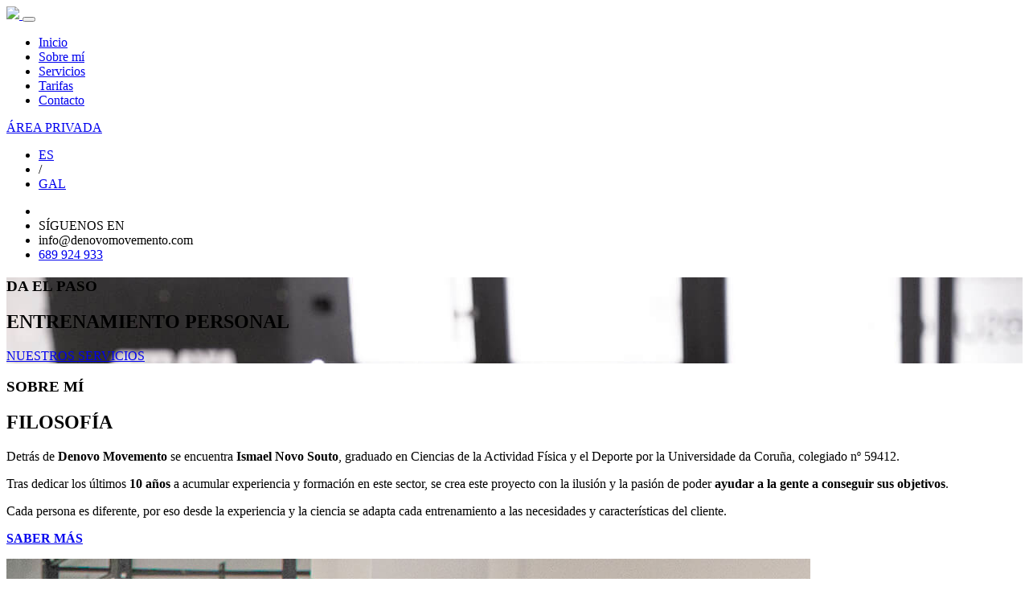

--- FILE ---
content_type: text/html; charset=UTF-8
request_url: https://www.denovomovemento.com/
body_size: 13722
content:
<!DOCTYPE html>
<html lang="es">
<head>
<meta charset="UTF-8">
<meta name="viewport" content="width=device-width, initial-scale=1">
<title>Denovo Movemento - Entrenamiento Personal A Coruña</title>
<link rel="profile" href="http://gmpg.org/xfn/11">
<link rel="pingback" href="https://www.denovomovemento.com/xmlrpc.php">

<!-- Favicons -->
<link rel="shortcut icon" href="https://www.denovomovemento.com/wp-content/themes/denovo/img/favicon.png">
<link rel="apple-touch-icon" href="https://www.denovomovemento.com/wp-content/themes/denovo/img/favicon.png">
<link rel="apple-touch-icon" sizes="72x72" href="https://www.denovomovemento.com/wp-content/themes/denovo/img/favicon.png">
<link rel="apple-touch-icon" sizes="114x114" href="https://www.denovomovemento.com/wp-content/themes/denovo/img/favicon.png">




<meta property="og:title" content="Denovo Movemento %%sep%% Entrenamiento Personal A Coruña"/>
<meta property="og:url" content="https://www.denovomovemento.com/" />
<meta property="og:site_name" content="Denovo Movemento"/>
<meta property="og:description" content="Entrenador personal y grupos reducidos en A Coruña - Galicia. Preparación física deportiva para oposiciones."/>
<meta property="og:image" content="https://www.denovomovemento.com/wp-content/themes/denovo/inc/timthumb.php?src=https://www.denovomovemento.com/wp-content/themes/denovo/img/fb-share.png&w=1200&h=630" />
<meta property="og:image:width" content="1200" /> 
<meta property="og:image:height" content="630" />

<meta name="twitter:card" content="summary_large_image">
<meta name="twitter:site" content="@twitter">
<meta name="twitter:creator" content="@twitter">
<meta name="twitter:title" content="Denovo Movemento %%sep%% Entrenamiento Personal A Coruña">
<meta name="twitter:description" content="Entrenador personal y grupos reducidos en A Coruña - Galicia. Preparación física deportiva para oposiciones.">
<meta name="twitter:image" content="https://www.denovomovemento.com/wp-content/themes/denovo/inc/timthumb.php?src=https://www.denovomovemento.com/wp-content/themes/denovo/img/fb-share.png&w=1200&h=630">

<!-- font-awesome -->
<link href="https://www.denovomovemento.com/wp-content/themes/denovo/css/font-awesome.min.css" rel="stylesheet">
<link href="https://www.denovomovemento.com/wp-content/themes/denovo/css/tabler-icons.min.css?v=1" rel="stylesheet">
<!--[if lt IE 9]>
<script src="https://www.denovomovemento.com/wp-content/themes/denovo/js/html5.js"></script>
<![endif]-->

<script type="text/javascript">
	var URL = 'https://www.denovomovemento.com';
	var TEMPLATE_URL = 'https://www.denovomovemento.com/wp-content/themes/denovo';

	var URL_COOKIES = 'https://www.denovomovemento.com/politica-de-cookies/';
	var COOKIES_LANG = '';
	</script>

<meta name='robots' content='index, follow, max-image-preview:large, max-snippet:-1, max-video-preview:-1' />
<link rel="alternate" hreflang="gl" href="https://www.denovomovemento.com/gl/" />
<link rel="alternate" hreflang="es" href="https://www.denovomovemento.com" />
<link rel="alternate" hreflang="x-default" href="https://www.denovomovemento.com" />

	<!-- This site is optimized with the Yoast SEO plugin v18.8 - https://yoast.com/wordpress/plugins/seo/ -->
	<meta name="description" content="Entrenador personal y grupos reducidos en A Coruña - Galicia. Preparación física deportiva para oposiciones." />
	<link rel="canonical" href="https://www.denovomovemento.com/" />
	<meta property="og:locale" content="es_ES" />
	<meta property="og:type" content="website" />
	<meta property="og:title" content="Denovo Movemento - Entrenamiento Personal A Coruña" />
	<meta property="og:description" content="Entrenador personal y grupos reducidos en A Coruña - Galicia. Preparación física deportiva para oposiciones." />
	<meta property="og:url" content="https://www.denovomovemento.com/" />
	<meta property="og:site_name" content="Denovo Movemento" />
	<meta property="article:modified_time" content="2024-06-13T22:31:55+00:00" />
	<meta property="og:image" content="https://www.denovomovemento.com/wp-content/uploads/2020/09/servicios-entrenador-personal.jpg" />
	<meta name="twitter:card" content="summary_large_image" />
	<meta name="twitter:label1" content="Tiempo de lectura" />
	<meta name="twitter:data1" content="2 minutos" />
	<script type="application/ld+json" class="yoast-schema-graph">{"@context":"https://schema.org","@graph":[{"@type":"WebSite","@id":"https://www.denovomovemento.com/#website","url":"https://www.denovomovemento.com/","name":"Denovo Movemento","description":"","potentialAction":[{"@type":"SearchAction","target":{"@type":"EntryPoint","urlTemplate":"https://www.denovomovemento.com/?s={search_term_string}"},"query-input":"required name=search_term_string"}],"inLanguage":"es"},{"@type":"ImageObject","inLanguage":"es","@id":"https://www.denovomovemento.com/#primaryimage","url":"https://www.denovomovemento.com/wp-content/uploads/2020/09/servicios-entrenador-personal.jpg","contentUrl":"https://www.denovomovemento.com/wp-content/uploads/2020/09/servicios-entrenador-personal.jpg","width":1000,"height":1200},{"@type":"WebPage","@id":"https://www.denovomovemento.com/#webpage","url":"https://www.denovomovemento.com/","name":"Denovo Movemento - Entrenamiento Personal A Coruña","isPartOf":{"@id":"https://www.denovomovemento.com/#website"},"primaryImageOfPage":{"@id":"https://www.denovomovemento.com/#primaryimage"},"datePublished":"2020-08-26T06:45:29+00:00","dateModified":"2024-06-13T22:31:55+00:00","description":"Entrenador personal y grupos reducidos en A Coruña - Galicia. Preparación física deportiva para oposiciones.","breadcrumb":{"@id":"https://www.denovomovemento.com/#breadcrumb"},"inLanguage":"es","potentialAction":[{"@type":"ReadAction","target":["https://www.denovomovemento.com/"]}]},{"@type":"BreadcrumbList","@id":"https://www.denovomovemento.com/#breadcrumb","itemListElement":[{"@type":"ListItem","position":1,"name":"Inicio"}]}]}</script>
	<!-- / Yoast SEO plugin. -->


<link rel='dns-prefetch' href='//www.denovomovemento.com' />
<link rel='dns-prefetch' href='//s.w.org' />
<script type="text/javascript">
window._wpemojiSettings = {"baseUrl":"https:\/\/s.w.org\/images\/core\/emoji\/13.1.0\/72x72\/","ext":".png","svgUrl":"https:\/\/s.w.org\/images\/core\/emoji\/13.1.0\/svg\/","svgExt":".svg","source":{"concatemoji":"https:\/\/www.denovomovemento.com\/wp-includes\/js\/wp-emoji-release.min.js?ver=5.9.12"}};
/*! This file is auto-generated */
!function(e,a,t){var n,r,o,i=a.createElement("canvas"),p=i.getContext&&i.getContext("2d");function s(e,t){var a=String.fromCharCode;p.clearRect(0,0,i.width,i.height),p.fillText(a.apply(this,e),0,0);e=i.toDataURL();return p.clearRect(0,0,i.width,i.height),p.fillText(a.apply(this,t),0,0),e===i.toDataURL()}function c(e){var t=a.createElement("script");t.src=e,t.defer=t.type="text/javascript",a.getElementsByTagName("head")[0].appendChild(t)}for(o=Array("flag","emoji"),t.supports={everything:!0,everythingExceptFlag:!0},r=0;r<o.length;r++)t.supports[o[r]]=function(e){if(!p||!p.fillText)return!1;switch(p.textBaseline="top",p.font="600 32px Arial",e){case"flag":return s([127987,65039,8205,9895,65039],[127987,65039,8203,9895,65039])?!1:!s([55356,56826,55356,56819],[55356,56826,8203,55356,56819])&&!s([55356,57332,56128,56423,56128,56418,56128,56421,56128,56430,56128,56423,56128,56447],[55356,57332,8203,56128,56423,8203,56128,56418,8203,56128,56421,8203,56128,56430,8203,56128,56423,8203,56128,56447]);case"emoji":return!s([10084,65039,8205,55357,56613],[10084,65039,8203,55357,56613])}return!1}(o[r]),t.supports.everything=t.supports.everything&&t.supports[o[r]],"flag"!==o[r]&&(t.supports.everythingExceptFlag=t.supports.everythingExceptFlag&&t.supports[o[r]]);t.supports.everythingExceptFlag=t.supports.everythingExceptFlag&&!t.supports.flag,t.DOMReady=!1,t.readyCallback=function(){t.DOMReady=!0},t.supports.everything||(n=function(){t.readyCallback()},a.addEventListener?(a.addEventListener("DOMContentLoaded",n,!1),e.addEventListener("load",n,!1)):(e.attachEvent("onload",n),a.attachEvent("onreadystatechange",function(){"complete"===a.readyState&&t.readyCallback()})),(n=t.source||{}).concatemoji?c(n.concatemoji):n.wpemoji&&n.twemoji&&(c(n.twemoji),c(n.wpemoji)))}(window,document,window._wpemojiSettings);
</script>
<style type="text/css">
img.wp-smiley,
img.emoji {
	display: inline !important;
	border: none !important;
	box-shadow: none !important;
	height: 1em !important;
	width: 1em !important;
	margin: 0 0.07em !important;
	vertical-align: -0.1em !important;
	background: none !important;
	padding: 0 !important;
}
</style>
	<link rel='stylesheet' id='vc_owlcarousel_css-css'  href='https://www.denovomovemento.com/wp-content/themes/denovo/inc/vc-owl-carousel/assets/css/owl.carousel.css?ver=5.9.12' type='text/css' media='all' />
<link rel='stylesheet' id='vc_owlcarousel_theme_css-css'  href='https://www.denovomovemento.com/wp-content/themes/denovo/inc/vc-owl-carousel/assets/css/owl.theme.css?ver=5.9.12' type='text/css' media='all' />
<link rel='stylesheet' id='wp-block-library-css'  href='https://www.denovomovemento.com/wp-includes/css/dist/block-library/style.min.css?ver=5.9.12' type='text/css' media='all' />
<style id='global-styles-inline-css' type='text/css'>
body{--wp--preset--color--black: #000000;--wp--preset--color--cyan-bluish-gray: #abb8c3;--wp--preset--color--white: #ffffff;--wp--preset--color--pale-pink: #f78da7;--wp--preset--color--vivid-red: #cf2e2e;--wp--preset--color--luminous-vivid-orange: #ff6900;--wp--preset--color--luminous-vivid-amber: #fcb900;--wp--preset--color--light-green-cyan: #7bdcb5;--wp--preset--color--vivid-green-cyan: #00d084;--wp--preset--color--pale-cyan-blue: #8ed1fc;--wp--preset--color--vivid-cyan-blue: #0693e3;--wp--preset--color--vivid-purple: #9b51e0;--wp--preset--gradient--vivid-cyan-blue-to-vivid-purple: linear-gradient(135deg,rgba(6,147,227,1) 0%,rgb(155,81,224) 100%);--wp--preset--gradient--light-green-cyan-to-vivid-green-cyan: linear-gradient(135deg,rgb(122,220,180) 0%,rgb(0,208,130) 100%);--wp--preset--gradient--luminous-vivid-amber-to-luminous-vivid-orange: linear-gradient(135deg,rgba(252,185,0,1) 0%,rgba(255,105,0,1) 100%);--wp--preset--gradient--luminous-vivid-orange-to-vivid-red: linear-gradient(135deg,rgba(255,105,0,1) 0%,rgb(207,46,46) 100%);--wp--preset--gradient--very-light-gray-to-cyan-bluish-gray: linear-gradient(135deg,rgb(238,238,238) 0%,rgb(169,184,195) 100%);--wp--preset--gradient--cool-to-warm-spectrum: linear-gradient(135deg,rgb(74,234,220) 0%,rgb(151,120,209) 20%,rgb(207,42,186) 40%,rgb(238,44,130) 60%,rgb(251,105,98) 80%,rgb(254,248,76) 100%);--wp--preset--gradient--blush-light-purple: linear-gradient(135deg,rgb(255,206,236) 0%,rgb(152,150,240) 100%);--wp--preset--gradient--blush-bordeaux: linear-gradient(135deg,rgb(254,205,165) 0%,rgb(254,45,45) 50%,rgb(107,0,62) 100%);--wp--preset--gradient--luminous-dusk: linear-gradient(135deg,rgb(255,203,112) 0%,rgb(199,81,192) 50%,rgb(65,88,208) 100%);--wp--preset--gradient--pale-ocean: linear-gradient(135deg,rgb(255,245,203) 0%,rgb(182,227,212) 50%,rgb(51,167,181) 100%);--wp--preset--gradient--electric-grass: linear-gradient(135deg,rgb(202,248,128) 0%,rgb(113,206,126) 100%);--wp--preset--gradient--midnight: linear-gradient(135deg,rgb(2,3,129) 0%,rgb(40,116,252) 100%);--wp--preset--duotone--dark-grayscale: url('#wp-duotone-dark-grayscale');--wp--preset--duotone--grayscale: url('#wp-duotone-grayscale');--wp--preset--duotone--purple-yellow: url('#wp-duotone-purple-yellow');--wp--preset--duotone--blue-red: url('#wp-duotone-blue-red');--wp--preset--duotone--midnight: url('#wp-duotone-midnight');--wp--preset--duotone--magenta-yellow: url('#wp-duotone-magenta-yellow');--wp--preset--duotone--purple-green: url('#wp-duotone-purple-green');--wp--preset--duotone--blue-orange: url('#wp-duotone-blue-orange');--wp--preset--font-size--small: 13px;--wp--preset--font-size--medium: 20px;--wp--preset--font-size--large: 36px;--wp--preset--font-size--x-large: 42px;}.has-black-color{color: var(--wp--preset--color--black) !important;}.has-cyan-bluish-gray-color{color: var(--wp--preset--color--cyan-bluish-gray) !important;}.has-white-color{color: var(--wp--preset--color--white) !important;}.has-pale-pink-color{color: var(--wp--preset--color--pale-pink) !important;}.has-vivid-red-color{color: var(--wp--preset--color--vivid-red) !important;}.has-luminous-vivid-orange-color{color: var(--wp--preset--color--luminous-vivid-orange) !important;}.has-luminous-vivid-amber-color{color: var(--wp--preset--color--luminous-vivid-amber) !important;}.has-light-green-cyan-color{color: var(--wp--preset--color--light-green-cyan) !important;}.has-vivid-green-cyan-color{color: var(--wp--preset--color--vivid-green-cyan) !important;}.has-pale-cyan-blue-color{color: var(--wp--preset--color--pale-cyan-blue) !important;}.has-vivid-cyan-blue-color{color: var(--wp--preset--color--vivid-cyan-blue) !important;}.has-vivid-purple-color{color: var(--wp--preset--color--vivid-purple) !important;}.has-black-background-color{background-color: var(--wp--preset--color--black) !important;}.has-cyan-bluish-gray-background-color{background-color: var(--wp--preset--color--cyan-bluish-gray) !important;}.has-white-background-color{background-color: var(--wp--preset--color--white) !important;}.has-pale-pink-background-color{background-color: var(--wp--preset--color--pale-pink) !important;}.has-vivid-red-background-color{background-color: var(--wp--preset--color--vivid-red) !important;}.has-luminous-vivid-orange-background-color{background-color: var(--wp--preset--color--luminous-vivid-orange) !important;}.has-luminous-vivid-amber-background-color{background-color: var(--wp--preset--color--luminous-vivid-amber) !important;}.has-light-green-cyan-background-color{background-color: var(--wp--preset--color--light-green-cyan) !important;}.has-vivid-green-cyan-background-color{background-color: var(--wp--preset--color--vivid-green-cyan) !important;}.has-pale-cyan-blue-background-color{background-color: var(--wp--preset--color--pale-cyan-blue) !important;}.has-vivid-cyan-blue-background-color{background-color: var(--wp--preset--color--vivid-cyan-blue) !important;}.has-vivid-purple-background-color{background-color: var(--wp--preset--color--vivid-purple) !important;}.has-black-border-color{border-color: var(--wp--preset--color--black) !important;}.has-cyan-bluish-gray-border-color{border-color: var(--wp--preset--color--cyan-bluish-gray) !important;}.has-white-border-color{border-color: var(--wp--preset--color--white) !important;}.has-pale-pink-border-color{border-color: var(--wp--preset--color--pale-pink) !important;}.has-vivid-red-border-color{border-color: var(--wp--preset--color--vivid-red) !important;}.has-luminous-vivid-orange-border-color{border-color: var(--wp--preset--color--luminous-vivid-orange) !important;}.has-luminous-vivid-amber-border-color{border-color: var(--wp--preset--color--luminous-vivid-amber) !important;}.has-light-green-cyan-border-color{border-color: var(--wp--preset--color--light-green-cyan) !important;}.has-vivid-green-cyan-border-color{border-color: var(--wp--preset--color--vivid-green-cyan) !important;}.has-pale-cyan-blue-border-color{border-color: var(--wp--preset--color--pale-cyan-blue) !important;}.has-vivid-cyan-blue-border-color{border-color: var(--wp--preset--color--vivid-cyan-blue) !important;}.has-vivid-purple-border-color{border-color: var(--wp--preset--color--vivid-purple) !important;}.has-vivid-cyan-blue-to-vivid-purple-gradient-background{background: var(--wp--preset--gradient--vivid-cyan-blue-to-vivid-purple) !important;}.has-light-green-cyan-to-vivid-green-cyan-gradient-background{background: var(--wp--preset--gradient--light-green-cyan-to-vivid-green-cyan) !important;}.has-luminous-vivid-amber-to-luminous-vivid-orange-gradient-background{background: var(--wp--preset--gradient--luminous-vivid-amber-to-luminous-vivid-orange) !important;}.has-luminous-vivid-orange-to-vivid-red-gradient-background{background: var(--wp--preset--gradient--luminous-vivid-orange-to-vivid-red) !important;}.has-very-light-gray-to-cyan-bluish-gray-gradient-background{background: var(--wp--preset--gradient--very-light-gray-to-cyan-bluish-gray) !important;}.has-cool-to-warm-spectrum-gradient-background{background: var(--wp--preset--gradient--cool-to-warm-spectrum) !important;}.has-blush-light-purple-gradient-background{background: var(--wp--preset--gradient--blush-light-purple) !important;}.has-blush-bordeaux-gradient-background{background: var(--wp--preset--gradient--blush-bordeaux) !important;}.has-luminous-dusk-gradient-background{background: var(--wp--preset--gradient--luminous-dusk) !important;}.has-pale-ocean-gradient-background{background: var(--wp--preset--gradient--pale-ocean) !important;}.has-electric-grass-gradient-background{background: var(--wp--preset--gradient--electric-grass) !important;}.has-midnight-gradient-background{background: var(--wp--preset--gradient--midnight) !important;}.has-small-font-size{font-size: var(--wp--preset--font-size--small) !important;}.has-medium-font-size{font-size: var(--wp--preset--font-size--medium) !important;}.has-large-font-size{font-size: var(--wp--preset--font-size--large) !important;}.has-x-large-font-size{font-size: var(--wp--preset--font-size--x-large) !important;}
</style>
<link rel='stylesheet' id='contact-form-7-css'  href='https://www.denovomovemento.com/wp-content/plugins/contact-form-7/includes/css/styles.css?ver=5.5.6' type='text/css' media='all' />
<link rel='stylesheet' id='denovo-style-css'  href='https://www.denovomovemento.com/wp-content/themes/denovo/style.css?ver=5.9.12' type='text/css' media='all' />
<link rel='stylesheet' id='dcs-cookies-style-css'  href='https://www.denovomovemento.com/wp-content/themes/denovo/js/dcs-cookies/dcs-cookies.css?ver=5.9.12' type='text/css' media='all' />
<link rel='stylesheet' id='placeholder-style-css'  href='https://www.denovomovemento.com/wp-content/themes/denovo/js/placeholder/placeholder.css?ver=5.9.12' type='text/css' media='all' />
<link rel='stylesheet' id='animsition-style-css'  href='https://www.denovomovemento.com/wp-content/themes/denovo/js/animsition/animsition.css?ver=5.9.12' type='text/css' media='all' />
<link rel='stylesheet' id='magnific-style-css'  href='https://www.denovomovemento.com/wp-content/themes/denovo/js/magnific/magnific-popup.css?ver=5.9.12' type='text/css' media='all' />
<link rel='stylesheet' id='swiper-style-css'  href='https://www.denovomovemento.com/wp-content/themes/denovo/js/swiper/swiper-bundle.min.css?ver=5.9.12' type='text/css' media='all' />
<link rel='stylesheet' id='select2-style-css'  href='https://www.denovomovemento.com/wp-content/themes/denovo/js/select2/select2.min.css?ver=5.9.12' type='text/css' media='all' />
<link rel='stylesheet' id='aos-style-css'  href='https://www.denovomovemento.com/wp-content/themes/denovo/js/aos/aos.css?ver=5.9.12' type='text/css' media='all' />
<link rel='stylesheet' id='croppie-style-css'  href='https://www.denovomovemento.com/wp-content/themes/denovo/js/fileupload/js/croppie/croppie.css?ver=5.9.12' type='text/css' media='all' />
<link rel='stylesheet' id='fileupload_css-css'  href='https://www.denovomovemento.com/wp-content/themes/denovo/js/fileupload/css/jquery.fileupload.css?ver=1605385229' type='text/css' media='all' />
<link rel='stylesheet' id='bootstrap-style-css'  href='https://www.denovomovemento.com/wp-content/themes/denovo/css/bootstrap.min.css?ver=5.9.12' type='text/css' media='all' />
<link rel='stylesheet' id='hamburguers-style-css'  href='https://www.denovomovemento.com/wp-content/themes/denovo/css/hamburgers.min.css?ver=5.9.12' type='text/css' media='all' />
<link rel='stylesheet' id='custom-style-css'  href='https://www.denovomovemento.com/wp-content/themes/denovo/css/custom.css?ver=1678145836' type='text/css' media='all' />
<link rel='stylesheet' id='mab-minimize-admin-bar-css-css'  href='https://www.denovomovemento.com/wp-content/themes/denovo/inc/minimize-admin-bar/css/style.css?ver=5.9.12' type='text/css' media='all' />
<link rel='stylesheet' id='js_composer_front-css'  href='https://www.denovomovemento.com/wp-content/plugins/js_composer/assets/css/js_composer.min.css?ver=6.3.0' type='text/css' media='all' />
<script type='text/javascript' src='https://www.denovomovemento.com/wp-includes/js/jquery/jquery.min.js?ver=3.6.0' id='jquery-core-js'></script>
<script type='text/javascript' src='https://www.denovomovemento.com/wp-includes/js/jquery/jquery-migrate.min.js?ver=3.3.2' id='jquery-migrate-js'></script>
<script type='text/javascript' id='wpml-cookie-js-extra'>
/* <![CDATA[ */
var wpml_cookies = {"wp-wpml_current_language":{"value":"es","expires":1,"path":"\/"}};
var wpml_cookies = {"wp-wpml_current_language":{"value":"es","expires":1,"path":"\/"}};
/* ]]> */
</script>
<script type='text/javascript' src='https://www.denovomovemento.com/wp-content/plugins/sitepress-multilingual-cms/res/js/cookies/language-cookie.js?ver=4.5.6' id='wpml-cookie-js'></script>
<script type='text/javascript' src='https://www.denovomovemento.com/wp-content/themes/denovo/js/jquery.easing.min.js?ver=5.9.12' id='jquery-easing-js'></script>
<script type='text/javascript' src='https://www.denovomovemento.com/wp-content/themes/denovo/js/popper.min.js?ver=5.9.12' id='popper-js'></script>
<script type='text/javascript' src='https://www.denovomovemento.com/wp-content/themes/denovo/js/bootstrap.min.js?ver=5.9.12' id='bootstrap-js'></script>
<script type='text/javascript' src='https://www.denovomovemento.com/wp-content/themes/denovo/js/bootstrap-hover-dropdown.min.js?ver=5.9.12' id='bootstrap-hover-dropdown-js'></script>
<script type='text/javascript' src='https://www.denovomovemento.com/wp-content/themes/denovo/js/bowser.min.js?ver=5.9.12' id='bowser-js'></script>
<script type='text/javascript' src='https://www.denovomovemento.com/wp-content/themes/denovo/js/device.min.js?ver=5.9.12' id='device-js'></script>
<script type='text/javascript' src='https://www.denovomovemento.com/wp-content/themes/denovo/js/scrolltopcontrol.js?ver=5.9.12' id='scrolltop-js-js'></script>
<script type='text/javascript' src='https://www.denovomovemento.com/wp-content/themes/denovo/js/bootbox.min.js?ver=5.9.12' id='bootbox-js-js'></script>
<script type='text/javascript' src='https://www.denovomovemento.com/wp-content/themes/denovo/js/typewriter.js?ver=5.9.12' id='typewriter-js-js'></script>
<script type='text/javascript' src='https://www.denovomovemento.com/wp-content/themes/denovo/js/jquery.inputmask.js?ver=5.9.12' id='inputmask-js-js'></script>
<script type='text/javascript' src='https://www.denovomovemento.com/wp-content/themes/denovo/js/dcs-cookies/dcs-cookies.js?v=1&#038;ver=5.9.12' id='dcs-cookies-js-js'></script>
<script type='text/javascript' src='https://www.denovomovemento.com/wp-content/themes/denovo/js/spin/spin.min.js?ver=5.9.12' id='spin-js'></script>
<script type='text/javascript' src='https://www.denovomovemento.com/wp-content/themes/denovo/js/spin/jquery.spin.js?ver=5.9.12' id='jquery-spin-js'></script>
<script type='text/javascript' src='https://www.denovomovemento.com/wp-content/themes/denovo/js/placeholder/jquery.placeholder.js?ver=5.9.12' id='placholder-js-js'></script>
<script type='text/javascript' src='https://www.denovomovemento.com/wp-content/themes/denovo/js/animsition/animsition.js?ver=5.9.12' id='animsition-js-js'></script>
<script type='text/javascript' src='https://www.denovomovemento.com/wp-content/themes/denovo/js/magnific/jquery.magnific-popup.min.js?ver=5.9.12' id='magnific-js-js'></script>
<script type='text/javascript' src='https://www.denovomovemento.com/wp-content/themes/denovo/js/swiper/swiper-bundle.min.js?ver=5.9.12' id='swiper-js-js'></script>
<script type='text/javascript' src='https://www.denovomovemento.com/wp-content/themes/denovo/js/select2/select2.min.js?ver=5.9.12' id='select2-js-js'></script>
<script type='text/javascript' src='https://www.denovomovemento.com/wp-content/themes/denovo/js/aos/aos.js?ver=5.9.12' id='aos-js-js'></script>
<script type='text/javascript' src='https://www.denovomovemento.com/wp-content/themes/denovo/js/fileupload/js/croppie/croppie.min.js?ver=5.9.12' id='croppie-js-js'></script>
<script type='text/javascript' src='https://www.denovomovemento.com/wp-content/themes/denovo/js/fileupload/js/jquery.ui.widget.js?ver=5.9.12' id='fu_widget-js'></script>
<script type='text/javascript' src='https://www.denovomovemento.com/wp-content/themes/denovo/js/fileupload/js/jquery.iframe-transport.js?ver=5.9.12' id='fu_transport-js'></script>
<script type='text/javascript' src='https://www.denovomovemento.com/wp-content/themes/denovo/js/fileupload/js/jquery.postmessage-transport.js?ver=5.9.12' id='fu_postmessage-js'></script>
<script type='text/javascript' src='https://www.denovomovemento.com/wp-content/themes/denovo/js/fileupload/js/jquery.xdr-transport.js?ver=5.9.12' id='fu_xdr-js'></script>
<script type='text/javascript' src='https://www.denovomovemento.com/wp-content/themes/denovo/js/fileupload/js/jquery.fileupload.js?ver=5.9.12' id='fu_fileupload-js'></script>
<link rel="https://api.w.org/" href="https://www.denovomovemento.com/wp-json/" /><link rel="alternate" type="application/json" href="https://www.denovomovemento.com/wp-json/wp/v2/pages/8" /><link rel="alternate" type="application/json+oembed" href="https://www.denovomovemento.com/wp-json/oembed/1.0/embed?url=https%3A%2F%2Fwww.denovomovemento.com%2F" />
<link rel="alternate" type="text/xml+oembed" href="https://www.denovomovemento.com/wp-json/oembed/1.0/embed?url=https%3A%2F%2Fwww.denovomovemento.com%2F&#038;format=xml" />
<meta name="generator" content="WPML ver:4.5.6 stt:63,2;" />
<meta name="generator" content="Powered by WPBakery Page Builder - drag and drop page builder for WordPress."/>
<style type="text/css" data-type="vc_shortcodes-custom-css">.vc_custom_1601810580799{background-image: url(https://www.denovomovemento.com/wp-content/uploads/2020/09/logra-tus-objetivos.jpg?id=134) !important;}</style><noscript><style> .wpb_animate_when_almost_visible { opacity: 1; }</style></noscript>
<!--[if lte IE 8]>
<link href="https://www.denovomovemento.com/wp-content/themes/denovo/css/ie8.css" rel="stylesheet">
<![endif]-->

<script type="text/javascript" src="https://www.denovomovemento.com/wp-content/themes/denovo/js/respond.js"></script>

</head>

<body class="home page-template-default page page-id-8 wpb-js-composer js-comp-ver-6.3.0 vc_responsive">


	<header id="masthead" class="site-header" role="banner">

		<nav class="navbar navbar-expand-lg navbar-dark">
			<div class="container-fluid">
				<a class="navbar-brand" href="https://www.denovomovemento.com">
					<img class="img-fluid" src="https://www.denovomovemento.com/wp-content/themes/denovo/img/logo.png">				
				</a>

				<button class="navbar-toggler hamburger hamburger--spin" type="button" data-toggle="collapse" data-target="#main-navbar" aria-controls="main-navbar" aria-expanded="false">
				  <span class="hamburger-box">
				    <span class="hamburger-inner"></span>
				  </span>
				</button>

				<div class="collapse navbar-collapse" id="main-navbar">
					<ul id="menu-menu-principal-es" class="nav navbar-nav"><li id="menu-item-20" class="menu-item menu-item-type-custom menu-item-object-custom current-menu-item current_page_item menu-item-home menu-item-20 active"><a href="https://www.denovomovemento.com/">Inicio</a></li>
<li id="menu-item-25" class="menu-item menu-item-type-post_type menu-item-object-page menu-item-25"><a href="https://www.denovomovemento.com/sobre-mi/">Sobre mí</a></li>
<li id="menu-item-24" class="menu-item menu-item-type-post_type menu-item-object-page menu-item-24"><a href="https://www.denovomovemento.com/servicios/">Servicios</a></li>
<li id="menu-item-26" class="menu-item menu-item-type-post_type menu-item-object-page menu-item-26"><a href="https://www.denovomovemento.com/tarifas/">Tarifas</a></li>
<li id="menu-item-22" class="menu-item menu-item-type-post_type menu-item-object-page menu-item-22"><a href="https://www.denovomovemento.com/contacto/">Contacto</a></li>
</ul>
					<div class="menu-area-privada">
						<a href="https://www.denovomovemento.com/area-privada/"><i class="ti ti-user"></i> ÁREA PRIVADA</a>

						<ul class="idioma">
														<li><a href="https://www.denovomovemento.com" class="active">ES</a></li>
							<li>/</li>
							<li><a href="https://www.denovomovemento.com/gl/" >GAL</a></li>
						</ul><!-- .idioma -->
					</div><!-- .menu-area-privada -->
				</div>
			</div><!-- .container -->
		</nav>



	</header><!-- #masthead -->

	
	<div class="side-header ">
		<ul>
			<li class="side-header-line"></li>
			<li>SÍGUENOS EN <a href="https://www.instagram.com/denovomovemento/" target="_blank"><i class="fab fa-instagram"></i></a>  <a href="https://www.youtube.com/channel/UCGkSkHI0B59Yjv9TR2pLy3A" target="_blank"><i class="fab fa-youtube"></i></a></li>
						<li>info@denovomovemento.com</li>
			<li><a href="tel:689924933">689 924 933</a></li>
					</ul>
	</div><!-- .side-header -->


	
	
		<div id="mainCarousel" class="carousel slide full-carousel " data-ride="carousel">
		
		<div class="carousel-inner">
						<div class="carousel-item active" style="background-image: url(https://www.denovomovemento.com/wp-content/uploads/2020/09/entrenamiento-personal-a-coruna.jpg);">
				<div class="overlay"></div>
				<div class="carousel-caption">
					<div class="full-table">
						<div class="full-table-cell">
							<h3 data-aos="fade-up" data-aos-delay="0">DA EL PASO</h3>
<h2 id="typewriter-servicios" data-aos="fade-up" data-aos-delay="500">ENTRENAMIENTO PERSONAL</h2>
<p><a class="btn btn-primary" href="https://www.denovomovemento.com/servicios/" data-aos="fade-up" data-aos-delay="1000">NUESTROS SERVICIOS</a><br />
    <script>
      jQuery(function($){
        var app = document.getElementById('typewriter-servicios');

        var typewriter = new Typewriter(app, {
            loop: true
        });

                typewriter.typeString('Entrenamiento Personal')
            .pauseFor(2000)
            .deleteAll()
            .typeString('Readaptación de Lesiones')
            .pauseFor(2000)
            .deleteAll()
            .typeString('Preparación Física Deportiva')
            .pauseFor(2000)
            .deleteAll()
            .typeString('Grupos Reducidos')
            .pauseFor(2000)
            .deleteChars(9)
            .typeString('de Preparación de Oposiciones')
            .pauseFor(2000)
            .deleteChars(26)
            .typeString('Running')
            .pauseFor(2000)
            .deleteAll()
            .start();
              });
    </script>
</p>
						</div><!-- .full-table-cell -->
					</div><!-- .full-table -->
				</div>
			</div>
					</div>

		
		
		<div class="custom-icon-scroll"></div>

			</div>
	
	
<article id="post-8" class="post-8 page type-page status-publish hentry">
	<div class="page-content">
		<section class="vc_section"><div class="vc_row wpb_row vc_row-fluid"><div class="container"><div class="vc_row wpb_row vc_inner vc_row-fluid"><div class="wpb_column vc_column_container vc_col-sm-4"><div class="vc_column-inner"><div class="wpb_wrapper">
	<div class="wpb_text_column wpb_content_element " >
		<div class="wpb_wrapper">
			    <div class="section-title " data-aos="fade-up">
            <h3>SOBRE MÍ</h3>
            <h2>FILOSOFÍA</h2>
          </div>


		</div>
	</div>
</div></div></div><div class="p-15 wpb_column vc_column_container vc_col-sm-4"><div class="vc_column-inner"><div class="wpb_wrapper">
	<div class="wpb_text_column wpb_content_element " >
		<div class="wpb_wrapper">
			<p>Detrás de <strong>Denovo Movemento</strong> se encuentra <strong>Ismael Novo Souto</strong>, graduado en Ciencias de la Actividad Física y el Deporte por la Universidade da Coruña, colegiado nº 59412.</p>
<p>Tras dedicar los últimos <strong>10 años</strong> a acumular experiencia y formación en este sector, se crea este proyecto con la ilusión y la pasión de poder <strong>ayudar a la gente a conseguir sus objetivos</strong>.</p>

		</div>
	</div>
</div></div></div><div class="p-15 wpb_column vc_column_container vc_col-sm-4"><div class="vc_column-inner"><div class="wpb_wrapper">
	<div class="wpb_text_column wpb_content_element " >
		<div class="wpb_wrapper">
			<p>Cada persona es diferente, por eso desde la experiencia y la ciencia se adapta cada entrenamiento a las necesidades y características del cliente.</p>
<p><strong><a href="https://www.denovomovemento.com/sobre-mi/">SABER MÁS</a></strong></p>

		</div>
	</div>
</div></div></div></div></div></div></section><section class="vc_section"><div class="vc_row wpb_row vc_row-fluid"><div class="container">    <div id="" class="row">
            <div class="col-lg-6">
        
	<div class="wpb_text_column wpb_content_element " >
		<div class="wpb_wrapper">
			<div class="img-back-dot img-side-nuestros-servicios" data-aos="fade-right"><a class="video-thumbnail magnific-video" href="https://www.youtube.com/watch?v=b3b6r7ZicHc"><img class="img-fluid" src="https://www.denovomovemento.com/wp-content/uploads/2020/09/servicios-entrenador-personal.jpg" /></a></div>

		</div>
	</div>
    </div>
    <div class="col-lg-6">
        
	<div class="wpb_text_column wpb_content_element " >
		<div class="wpb_wrapper">
			    <div class="section-title " data-aos="fade-up">
            <h3>NUESTROS</h3>
            <h2>SERVICIOS</h2>
          </div>


		</div>
	</div>
<div class="vc_row wpb_row vc_inner vc_row-fluid"><div class="p-0 wpb_column vc_column_container vc_col-sm-6"><div class="vc_column-inner"><div class="wpb_wrapper">
	<div class="wpb_text_column wpb_content_element " >
		<div class="wpb_wrapper">
			<p>La cercanía y la atención personalizada son las máximas de los servicios que ofrecemos. Según tus necesidades puedes optar por entrenamiento personal o grupos reducidos.</p>
<p>En todos los casos lo importante será fijar unos objetivos y alcanzarlos.</p>

		</div>
	</div>
</div></div></div><div class="wpb_column vc_column_container vc_col-sm-6"><div class="vc_column-inner"><div class="wpb_wrapper">
	<div class="wpb_text_column wpb_content_element " >
		<div class="wpb_wrapper">
			<ul class="list-services">
<li><a href="https://www.denovomovemento.com/servicios/#entrenamiento-personal"><strong>Entrenamiento personal</strong></a></li>
<li><a href="https://www.denovomovemento.com/servicios/#readaptacion-de-lesiones"><strong>Readaptación de lesiones</strong></a></li>
<li><a href="https://www.denovomovemento.com/servicios/#grupos-reducidos"><strong>Grupos reducidos</strong></a></li>
<li><a href="https://www.denovomovemento.com/servicios/#preparacion-fisica-deportiva"><strong>Preparación física deportiva</strong></a></li>
<li><a href="https://www.denovomovemento.com/servicios/#grupos-de-preparacion-de-oposiciones"><strong>Grupos de preparación de oposiciones</strong></a></li>
<li><a href="https://www.denovomovemento.com/servicios/#grupos-de-running"><strong>Grupos de running</strong></a></li>
</ul>

		</div>
	</div>
</div></div></div></div>    </div>
    </div>
</div></div></section><section data-vc-parallax="1.5" data-vc-parallax-image="https://www.denovomovemento.com/wp-content/uploads/2020/09/instalaciones-deportivas-galicia.jpg" class="vc_section section-dark section-white-angle-before section-with-overlay vc_section-has-fill vc_general vc_parallax vc_parallax-content-moving"><div class="vc_row wpb_row vc_row-fluid"><div class="container">
	<div class="wpb_text_column wpb_content_element  text-center w-sm" >
		<div class="wpb_wrapper">
			    <div class="section-title " data-aos="fade-up">
            <h3>MODERNAS</h3>
            <h2>INSTALACIONES</h2>
          </div>

<p>Disponemos de unas modernas instalaciones preparadas para realizar las actividades necesarias de forma cómoda y segura.</p>
<ul class="nav nav-pills nav-pills-instalaciones">
<li class="nav-item"><a class="nav-link custom-tab-link active" href="#instalaciones-coruna">A Coruña</a></li>
<li class="nav-item"><a class="nav-link custom-tab-link" href="#instalaciones-o-burgo">O Burgo</a></li>
<li class="nav-item"><a class="nav-link custom-tab-link" href="#instalaciones-cerceda">Cerceda</a></li>
</ul>

		</div>
	</div>
<div class="vc_empty_space"   style="height: 80px"><span class="vc_empty_space_inner"></span></div><div id="instalaciones-coruna" class="vc_row wpb_row vc_inner vc_row-fluid custom-tab active"><div class="wpb_column vc_column_container vc_col-sm-12"><div class="vc_column-inner"><div class="wpb_wrapper"><div class="vc_row wpb_row vc_row-fluid"><div class="w-sm div-back-dot dot-light">    <!-- Slider main container -->
    <div id="swiper_instalaciones_coruna" class="swiper-container">
        <!-- Additional required wrapper -->
        <div class="swiper-wrapper">
            <!-- Slides -->
                <div class="swiper-slide">
    	
	<div class="wpb_text_column wpb_content_element " >
		<div class="wpb_wrapper">
			<p><a class="thumbnail-link" href="https://www.denovomovemento.com/wp-content/uploads/2020/09/01.jpg" rel="gallery"><img class="img-fluid" src="https://www.denovomovemento.com/wp-content/themes/denovo/inc/timthumb.php?src=https://www.denovomovemento.com/wp-content/uploads/2020/09/01.jpg&amp;w=800&amp;h=500" /></a></p>

		</div>
	</div>
    </div>
    <div class="swiper-slide">
    	
	<div class="wpb_text_column wpb_content_element " >
		<div class="wpb_wrapper">
			<p><a class="thumbnail-link" href="https://www.denovomovemento.com/wp-content/uploads/2020/09/01_b.jpg" rel="gallery"><img class="img-fluid" src="https://www.denovomovemento.com/wp-content/themes/denovo/inc/timthumb.php?src=https://www.denovomovemento.com/wp-content/uploads/2020/09/01_b.jpg&amp;w=800&amp;h=500" /></a></p>

		</div>
	</div>
    </div>
    <div class="swiper-slide">
    	
	<div class="wpb_text_column wpb_content_element " >
		<div class="wpb_wrapper">
			<p><a class="thumbnail-link" href="https://www.denovomovemento.com/wp-content/uploads/2020/09/02.jpg" rel="gallery"><img class="img-fluid" src="https://www.denovomovemento.com/wp-content/themes/denovo/inc/timthumb.php?src=https://www.denovomovemento.com/wp-content/uploads/2020/09/02.jpg&amp;w=800&amp;h=500" /></a></p>

		</div>
	</div>
    </div>
    <div class="swiper-slide">
    	
	<div class="wpb_text_column wpb_content_element " >
		<div class="wpb_wrapper">
			<p><a class="thumbnail-link" href="https://www.denovomovemento.com/wp-content/uploads/2020/09/03.jpg" rel="gallery"><img class="img-fluid" src="https://www.denovomovemento.com/wp-content/themes/denovo/inc/timthumb.php?src=https://www.denovomovemento.com/wp-content/uploads/2020/09/03.jpg&amp;w=800&amp;h=500" /></a></p>

		</div>
	</div>
    </div>
    <div class="swiper-slide">
    	
	<div class="wpb_text_column wpb_content_element " >
		<div class="wpb_wrapper">
			<p><a class="thumbnail-link" href="https://www.denovomovemento.com/wp-content/uploads/2020/09/04.jpg" rel="gallery"><img class="img-fluid" src="https://www.denovomovemento.com/wp-content/themes/denovo/inc/timthumb.php?src=https://www.denovomovemento.com/wp-content/uploads/2020/09/04.jpg&amp;w=800&amp;h=500" /></a></p>

		</div>
	</div>
    </div>
    <div class="swiper-slide">
    	
	<div class="wpb_text_column wpb_content_element " >
		<div class="wpb_wrapper">
			<p><a class="thumbnail-link" href="https://www.denovomovemento.com/wp-content/uploads/2020/09/05.jpg" rel="gallery"><img class="img-fluid" src="https://www.denovomovemento.com/wp-content/themes/denovo/inc/timthumb.php?src=https://www.denovomovemento.com/wp-content/uploads/2020/09/05.jpg&amp;w=800&amp;h=500" /></a></p>

		</div>
	</div>
    </div>
    <div class="swiper-slide">
    	
	<div class="wpb_text_column wpb_content_element " >
		<div class="wpb_wrapper">
			<p><a class="thumbnail-link" href="https://www.denovomovemento.com/wp-content/uploads/2020/09/06.jpg" rel="gallery"><img class="img-fluid" src="https://www.denovomovemento.com/wp-content/themes/denovo/inc/timthumb.php?src=https://www.denovomovemento.com/wp-content/uploads/2020/09/06.jpg&amp;w=800&amp;h=500" /></a></p>

		</div>
	</div>
    </div>
        </div>

        <div class="galeria-navigation galeria-navigation_swiper_instalaciones_coruna">
<div class="swiper-pagination swiper-pagination_swiper_instalaciones_coruna"></div>
<div class="swiper-button-prev swiper-button-prev_swiper_instalaciones_coruna"></div>
<div class="swiper-button-next swiper-button-next_swiper_instalaciones_coruna"></div>
</div>    </div>

    <!-- Initialize Swiper -->
	<script>
		var swiper_swiper_instalaciones_coruna = new Swiper('#swiper_instalaciones_coruna', {
		  slidesPerView: 1,
spaceBetween: 0,
speed: 500,
observer: true,
observeParents: true,
autoplay: {
delay: 3000,
},
loop: true,
navigation: {
nextEl: '.swiper-button-next_swiper_instalaciones_coruna',
prevEl: '.swiper-button-prev_swiper_instalaciones_coruna',
},
pagination: {
el: '.swiper-pagination_swiper_instalaciones_coruna',
clickable: true,
type: 'fraction'
}		});
	</script>
</div></div>
</div></div></div></div><div id="instalaciones-o-burgo" class="vc_row wpb_row vc_inner vc_row-fluid custom-tab"><div class="wpb_column vc_column_container vc_col-sm-12"><div class="vc_column-inner"><div class="wpb_wrapper"><div class="vc_row wpb_row vc_row-fluid"><div class="w-sm div-back-dot dot-light">    <!-- Slider main container -->
    <div id="swiper_instalaciones_burgo" class="swiper-container">
        <!-- Additional required wrapper -->
        <div class="swiper-wrapper">
            <!-- Slides -->
                <div class="swiper-slide">
    	
	<div class="wpb_text_column wpb_content_element " >
		<div class="wpb_wrapper">
			<p><a class="thumbnail-link" href="https://www.denovomovemento.com/wp-content/uploads/2023/03/1.jpg" rel="gallery"><img class="img-fluid" src="https://www.denovomovemento.com/wp-content/themes/denovo/inc/timthumb.php?src=https://www.denovomovemento.com/wp-content/uploads/2023/03/1.jpg&amp;w=800&amp;h=500" /></a></p>

		</div>
	</div>
    </div>
    <div class="swiper-slide">
    	
	<div class="wpb_text_column wpb_content_element " >
		<div class="wpb_wrapper">
			<p><a class="thumbnail-link" href="https://www.denovomovemento.com/wp-content/uploads/2023/03/2.jpg" rel="gallery"><img class="img-fluid" src="https://www.denovomovemento.com/wp-content/themes/denovo/inc/timthumb.php?src=https://www.denovomovemento.com/wp-content/uploads/2023/03/2.jpg&amp;w=800&amp;h=500" /></a></p>

		</div>
	</div>
    </div>
    <div class="swiper-slide">
    	
	<div class="wpb_text_column wpb_content_element " >
		<div class="wpb_wrapper">
			<p><a class="thumbnail-link" href="https://www.denovomovemento.com/wp-content/uploads/2023/03/3.jpg" rel="gallery"><img class="img-fluid" src="https://www.denovomovemento.com/wp-content/themes/denovo/inc/timthumb.php?src=https://www.denovomovemento.com/wp-content/uploads/2023/03/3.jpg&amp;w=800&amp;h=500" /></a></p>

		</div>
	</div>
    </div>
    <div class="swiper-slide">
    	
	<div class="wpb_text_column wpb_content_element " >
		<div class="wpb_wrapper">
			<p><a class="thumbnail-link" href="https://www.denovomovemento.com/wp-content/uploads/2023/03/4.jpg" rel="gallery"><img class="img-fluid" src="https://www.denovomovemento.com/wp-content/themes/denovo/inc/timthumb.php?src=https://www.denovomovemento.com/wp-content/uploads/2023/03/4.jpg&amp;w=800&amp;h=500" /></a></p>

		</div>
	</div>
    </div>
    <div class="swiper-slide">
    	
	<div class="wpb_text_column wpb_content_element " >
		<div class="wpb_wrapper">
			<p><a class="thumbnail-link" href="https://www.denovomovemento.com/wp-content/uploads/2023/03/5.jpg" rel="gallery"><img class="img-fluid" src="https://www.denovomovemento.com/wp-content/themes/denovo/inc/timthumb.php?src=https://www.denovomovemento.com/wp-content/uploads/2023/03/5.jpg&amp;w=800&amp;h=500" /></a></p>

		</div>
	</div>
    </div>
    <div class="swiper-slide">
    	
	<div class="wpb_text_column wpb_content_element " >
		<div class="wpb_wrapper">
			<p><a class="thumbnail-link" href="https://www.denovomovemento.com/wp-content/uploads/2023/03/6.jpg" rel="gallery"><img class="img-fluid" src="https://www.denovomovemento.com/wp-content/themes/denovo/inc/timthumb.php?src=https://www.denovomovemento.com/wp-content/uploads/2023/03/6.jpg&amp;w=800&amp;h=500" /></a></p>

		</div>
	</div>
    </div>
    <div class="swiper-slide">
    	
	<div class="wpb_text_column wpb_content_element " >
		<div class="wpb_wrapper">
			<p><a class="thumbnail-link" href="https://www.denovomovemento.com/wp-content/uploads/2023/03/7.jpg" rel="gallery"><img class="img-fluid" src="https://www.denovomovemento.com/wp-content/themes/denovo/inc/timthumb.php?src=https://www.denovomovemento.com/wp-content/uploads/2023/03/7.jpg&amp;w=800&amp;h=500" /></a></p>

		</div>
	</div>
    </div>
    <div class="swiper-slide">
    	
	<div class="wpb_text_column wpb_content_element " >
		<div class="wpb_wrapper">
			<p><a class="thumbnail-link" href="https://www.denovomovemento.com/wp-content/uploads/2023/03/8.jpg" rel="gallery"><img class="img-fluid" src="https://www.denovomovemento.com/wp-content/themes/denovo/inc/timthumb.php?src=https://www.denovomovemento.com/wp-content/uploads/2023/03/8.jpg&amp;w=800&amp;h=500" /></a></p>

		</div>
	</div>
    </div>
    <div class="swiper-slide">
    	
	<div class="wpb_text_column wpb_content_element " >
		<div class="wpb_wrapper">
			<p><a class="thumbnail-link" href="https://www.denovomovemento.com/wp-content/uploads/2023/03/9.jpg" rel="gallery"><img class="img-fluid" src="https://www.denovomovemento.com/wp-content/themes/denovo/inc/timthumb.php?src=https://www.denovomovemento.com/wp-content/uploads/2023/03/9.jpg&amp;w=800&amp;h=500" /></a></p>

		</div>
	</div>
    </div>
    <div class="swiper-slide">
    	
	<div class="wpb_text_column wpb_content_element " >
		<div class="wpb_wrapper">
			<p><a class="thumbnail-link" href="https://www.denovomovemento.com/wp-content/uploads/2023/03/10.jpg" rel="gallery"><img class="img-fluid" src="https://www.denovomovemento.com/wp-content/themes/denovo/inc/timthumb.php?src=https://www.denovomovemento.com/wp-content/uploads/2023/03/10.jpg&amp;w=800&amp;h=500" /></a></p>

		</div>
	</div>
    </div>
        </div>

        <div class="galeria-navigation galeria-navigation_swiper_instalaciones_burgo}">
<div class="swiper-pagination swiper-pagination_swiper_instalaciones_burgo"></div>
<div class="swiper-button-prev swiper-button-prev_swiper_instalaciones_burgo"></div>
<div class="swiper-button-next swiper-button-next_swiper_instalaciones_burgo"></div>
</div>    </div>

    <!-- Initialize Swiper -->
	<script>
		var swiper_swiper_instalaciones_burgo = new Swiper('#swiper_instalaciones_burgo', {
		  slidesPerView: 1,
spaceBetween: 0,
speed: 500,
observer: true,
observeParents: true,
autoplay: {
delay: 3000,
},
loop: true,
navigation: {
nextEl: '.swiper-button-next_swiper_instalaciones_burgo',
prevEl: '.swiper-button-prev_swiper_instalaciones_burgo',
},
pagination: {
el: '.swiper-pagination_swiper_instalaciones_burgo',
clickable: true,
type: 'fraction'
}		});
	</script>
</div></div></div></div></div></div><div id="instalaciones-cerceda" class="vc_row wpb_row vc_inner vc_row-fluid custom-tab"><div class="wpb_column vc_column_container vc_col-sm-12"><div class="vc_column-inner"><div class="wpb_wrapper"><div class="vc_row wpb_row vc_row-fluid"><div class="w-sm div-back-dot dot-light">    <!-- Slider main container -->
    <div id="swiper_instalaciones_burgo" class="swiper-container">
        <!-- Additional required wrapper -->
        <div class="swiper-wrapper">
            <!-- Slides -->
                <div class="swiper-slide">
    	
	<div class="wpb_text_column wpb_content_element " >
		<div class="wpb_wrapper">
			<p><a class="thumbnail-link" href="https://www.denovomovemento.com/wp-content/uploads/2024/06/01.jpg" rel="gallery"><img class="img-fluid" src="https://www.denovomovemento.com/wp-content/themes/denovo/inc/timthumb.php?src=https://www.denovomovemento.com/wp-content/uploads/2024/06/01.jpg&amp;w=800&amp;h=500" /></a></p>

		</div>
	</div>
    </div>
    <div class="swiper-slide">
    	
	<div class="wpb_text_column wpb_content_element " >
		<div class="wpb_wrapper">
			<p><a class="thumbnail-link" href="https://www.denovomovemento.com/wp-content/uploads/2024/06/02.jpg" rel="gallery"><img class="img-fluid" src="https://www.denovomovemento.com/wp-content/themes/denovo/inc/timthumb.php?src=https://www.denovomovemento.com/wp-content/uploads/2024/06/02.jpg&amp;w=800&amp;h=500" /></a></p>

		</div>
	</div>
    </div>
    <div class="swiper-slide">
    	
	<div class="wpb_text_column wpb_content_element " >
		<div class="wpb_wrapper">
			<p><a class="thumbnail-link" href="https://www.denovomovemento.com/wp-content/uploads/2024/06/03.jpg" rel="gallery"><img class="img-fluid" src="https://www.denovomovemento.com/wp-content/themes/denovo/inc/timthumb.php?src=https://www.denovomovemento.com/wp-content/uploads/2024/06/03.jpg&amp;w=800&amp;h=500" /></a></p>

		</div>
	</div>
    </div>
    <div class="swiper-slide">
    	
	<div class="wpb_text_column wpb_content_element " >
		<div class="wpb_wrapper">
			<p><a class="thumbnail-link" href="https://www.denovomovemento.com/wp-content/uploads/2024/06/04.jpg" rel="gallery"><img class="img-fluid" src="https://www.denovomovemento.com/wp-content/themes/denovo/inc/timthumb.php?src=https://www.denovomovemento.com/wp-content/uploads/2024/06/04.jpg&amp;w=800&amp;h=500" /></a></p>

		</div>
	</div>
    </div>
    <div class="swiper-slide">
    	
	<div class="wpb_text_column wpb_content_element " >
		<div class="wpb_wrapper">
			<p><a class="thumbnail-link" href="https://www.denovomovemento.com/wp-content/uploads/2024/06/05.jpg" rel="gallery"><img class="img-fluid" src="https://www.denovomovemento.com/wp-content/themes/denovo/inc/timthumb.php?src=https://www.denovomovemento.com/wp-content/uploads/2024/06/05.jpg&amp;w=800&amp;h=500" /></a></p>

		</div>
	</div>
    </div>
    <div class="swiper-slide">
    	
	<div class="wpb_text_column wpb_content_element " >
		<div class="wpb_wrapper">
			<p><a class="thumbnail-link" href="https://www.denovomovemento.com/wp-content/uploads/2024/06/06.jpg" rel="gallery"><img class="img-fluid" src="https://www.denovomovemento.com/wp-content/themes/denovo/inc/timthumb.php?src=https://www.denovomovemento.com/wp-content/uploads/2024/06/06.jpg&amp;w=800&amp;h=500" /></a></p>

		</div>
	</div>
    </div>
    <div class="swiper-slide">
    	
	<div class="wpb_text_column wpb_content_element " >
		<div class="wpb_wrapper">
			<p><a class="thumbnail-link" href="https://www.denovomovemento.com/wp-content/uploads/2024/06/07.jpg" rel="gallery"><img class="img-fluid" src="https://www.denovomovemento.com/wp-content/themes/denovo/inc/timthumb.php?src=https://www.denovomovemento.com/wp-content/uploads/2024/06/07.jpg&amp;w=800&amp;h=500" /></a></p>

		</div>
	</div>
    </div>
        </div>

        <div class="galeria-navigation galeria-navigation_swiper_instalaciones_burgo}">
<div class="swiper-pagination swiper-pagination_swiper_instalaciones_burgo"></div>
<div class="swiper-button-prev swiper-button-prev_swiper_instalaciones_burgo"></div>
<div class="swiper-button-next swiper-button-next_swiper_instalaciones_burgo"></div>
</div>    </div>

    <!-- Initialize Swiper -->
	<script>
		var swiper_swiper_instalaciones_burgo = new Swiper('#swiper_instalaciones_burgo', {
		  slidesPerView: 1,
spaceBetween: 0,
speed: 500,
observer: true,
observeParents: true,
autoplay: {
delay: 3000,
},
loop: true,
navigation: {
nextEl: '.swiper-button-next_swiper_instalaciones_burgo',
prevEl: '.swiper-button-prev_swiper_instalaciones_burgo',
},
pagination: {
el: '.swiper-pagination_swiper_instalaciones_burgo',
clickable: true,
type: 'fraction'
}		});
	</script>
</div></div></div></div></div></div></div></div></section><section class="vc_section"><div class="vc_row wpb_row vc_row-fluid"><div class="container"><div class="vc_row wpb_row vc_inner vc_row-fluid"><div class="wpb_column vc_column_container vc_col-sm-4"><div class="vc_column-inner"><div class="wpb_wrapper">
	<div class="wpb_text_column wpb_content_element  text-center text-md-left mb-4" >
		<div class="wpb_wrapper">
			<div class="section-title text-center text-md-left" data-aos="fade-up">
            <h3>OPINIONES</h3>
            <h2>DE NUESTROS CLIENTES</h2>
          </div>
<a class="btn btn-primary btn-with-icon magnific-video" href="https://www.youtube.com/watch?v=JwVv9qoMXY4">    <i class="ti ti-player-play"></i>
 VER VÍDEO</a></p>

		</div>
	</div>
</div></div></div><div class="wpb_column vc_column_container vc_col-sm-8"><div class="vc_column-inner"><div class="wpb_wrapper"><div class="vc_row wpb_row vc_row-fluid"><div class="testimonios-cont">    <!-- Slider main container -->
    <div id="swiper_696ef8689b77b" class="swiper-container">
        <!-- Additional required wrapper -->
        <div class="swiper-wrapper">
            <!-- Slides -->
                <div class="swiper-slide">
    	
	<div class="wpb_text_column wpb_content_element  testimonio" >
		<div class="wpb_wrapper">
			<p><img class="img-fluid" role="img" src="https://www.denovomovemento.com/wp-content/uploads/2020/09/quote.svg" alt="" width="100" height="100" /></p>
<h3>Patricia Marcote</h3>
<p><strong>Comencé a entrenar por dolor cervical</strong> ya que a medida que pasaba el tiempo, ni fisios ni otros métodos conseguían paliar los dolores a largo plazo.<br />
<strong>Con pocas semanas de entrenamiento noté grandes cambios y mejoré la calidad de vida.</strong> Los entrenamientos ... <strong><a href="#" data-toggle="modal" data-target="#modal-testimonio-1">Leer más</a></strong></p>

		</div>
	</div>
    </div>
    <div class="swiper-slide">
    	
	<div class="wpb_text_column wpb_content_element  testimonio" >
		<div class="wpb_wrapper">
			<p><img class="img-fluid" role="img" src="https://www.denovomovemento.com/wp-content/uploads/2020/09/quote.svg" alt="" width="100" height="100" /></p>
<h3>Ruth Crespo</h3>
<p>He pasado por varios entrenadores personales, y me quedo con Isma por muchas razones. Porque es un profesional como la copa de un pino, te explica todo lo que haces y el porqué lo tienes que hacer de una u otra manera. En mi caso, que <strong>estoy operada de una hernia, me siento muy protegida, porque ...</strong> <strong><a href="#" data-toggle="modal" data-target="#modal-testimonio-2">Leer más</a></strong></p>

		</div>
	</div>
    </div>
    <div class="swiper-slide">
    	
	<div class="wpb_text_column wpb_content_element  testimonio" >
		<div class="wpb_wrapper">
			<p><img class="img-fluid" role="img" src="https://www.denovomovemento.com/wp-content/uploads/2020/09/quote.svg" alt="" width="100" height="100" /></p>
<h3>Laura Veiga</h3>
<p>Personalmente estoy muy contenta con Isma, <strong>empecé con él para prepararme físicamente para unas oposiciones, y fue lo mejor que pude haber hecho.</strong><br />
Profesionalmente un 10, y personalmente otro 10, <strong>ya que aparte de ayudarme a conseguir mi objetivo y a mejorar rápidamente ...</strong> <a href="#" data-toggle="modal" data-target="#modal-testimonio-3"><strong>Leer más</strong></a></p>

		</div>
	</div>
    </div>
        </div>

        <div class="swiper-pagination"></div>    </div>

    <!-- Initialize Swiper -->
	<script>
		var swiper_swiper_696ef8689b77b = new Swiper('#swiper_696ef8689b77b', {
		  slidesPerView: 1,
spaceBetween: 10,
loop: true,
pagination: {
el: '.swiper-pagination',
clickable: true,
},
breakpoints: {
640: {
slidesPerView: 1,
spaceBetween: 10,
},
768: {
slidesPerView: 1,
spaceBetween: 10,
},
1024: {
slidesPerView: 1,
spaceBetween: 10,
},
}		});
	</script>
</div></div></div></div></div></div></div></div></section><section class="vc_section pt-0"><div class="vc_row wpb_row vc_row-fluid"><div class="container">
	<div class="wpb_text_column wpb_content_element  vc_custom_1601810580799 div-back-dot banner section-with-overlay" >
		<div class="wpb_wrapper">
			<div class="section-title light" data-aos="fade-up">
            <h3>¿COMENZAMOS?</h3>
            <h2>CONTACTA CON NOSOTROS</h2>
          </div>
 Contactános para comenzar a hablar de tus objetivos y cómo lograrlos, o para resolver cualquier duda o sugerencia que puedas tener acerca de nuestros servicios.</p>
<p><a class="btn btn-primary" href="https://www.denovomovemento.com/contacto/">CONTACTAR</a></p>

		</div>
	</div>
</div></div></section><section class="vc_section p-0"><div class="vc_row wpb_row vc_row-fluid"><div class=""><div class="vc_row wpb_row vc_row-fluid"><div class="">
	<div class="wpb_raw_code wpb_content_element wpb_raw_html" >
		<div class="wpb_wrapper">
			<div id="modal-testimonio-1" class="modal" tabindex="-1">
<div class="modal-dialog">
<div class="modal-content">
<div class="modal-header">
<h5 class="modal-title">Patricia Marcote</h5>
<button class="close" type="button" data-dismiss="modal" aria-label="Close">
<span aria-hidden="true">×</span>
</button>

</div>
<div class="modal-body" style="font-size: 14px;">

<p>Comencé a entrenar por dolor cervical ya que a medida que pasaba el tiempo, ni fisios ni otros métodos conseguían paliar los dolores a largo plazo.</p>

<p>Con pocas semanas de entrenamiento noté grandes cambios y mejorado la calidad de vida. Los entrenamientos son muy amenos, dan seguridad y se adaptan perfectamente a las necesidades de cada persona incluso dentro de un grupo. Además de los entrenamientos en el centro, no duda en ayudarte fuera de él en caso de que sientas alguna molestia o lo necesites.</p>
<p>Totalmente recomendado, muy buen profesional, involucrado en su trabajo y motivador para conseguir cualquier objetivo.</p>


</div>
</div>
</div>
</div>
		</div>
	</div>

	<div class="wpb_raw_code wpb_content_element wpb_raw_html" >
		<div class="wpb_wrapper">
			<div id="modal-testimonio-2" class="modal" tabindex="-1">
<div class="modal-dialog">
<div class="modal-content">
<div class="modal-header">
<h5 class="modal-title">Ruth Crespo</h5>
<button class="close" type="button" data-dismiss="modal" aria-label="Close">
<span aria-hidden="true">×</span>
</button>

</div>
<div class="modal-body" style="font-size: 14px;">

<p>He pasado por varios entrenadores personales, y me quedo con Isma  por muchas razones. Porque es un profesional como la copa de un pino, te explica todo lo que haces y el porqué lo tienes que hacer de una u otra manera. En mi caso, que estoy operada de una hernia, me siento muy protegida, porque sabe perfectamente lo que puedo y lo que debo hacer, y encima me lo explica y me da pautas para seguir en mi día a día. Da mucha tranquilidad cuando das con gente preparada como él.  Además de que como persona un 10, muy cercano, alegre, siempre de buen rollo, te motiva al máximo y consigue que tengas con él una conexión que te hace sacar lo mejor de ti misma.</p>


</div>
</div>
</div>
</div>
		</div>
	</div>

	<div class="wpb_raw_code wpb_content_element wpb_raw_html" >
		<div class="wpb_wrapper">
			<div id="modal-testimonio-3" class="modal" tabindex="-1">
<div class="modal-dialog">
<div class="modal-content">
<div class="modal-header">
<h5 class="modal-title">Laura Veiga</h5>
<button class="close" type="button" data-dismiss="modal" aria-label="Close">
<span aria-hidden="true">×</span>
</button>

</div>
<div class="modal-body" style="font-size: 14px;">

<p>Personalmente estoy muy contenta con Isma, empecé con el para prepararme físicamente para unas oposiciones, y fue lo mejor que pude haber hecho. 
Profesionalmente un 10, y personalmente otro 10, ya que aparte de ayudarme a conseguir mi objetivo y a mejorar rápidamente, agradezco mucho que sea tan empático y que te ayude día a día motivándote, y sacándote fuerzas de donde no las tienes. </p>

<p>La diferencia para conseguir un objetivo está en personas como el, ahí es donde una persona marca la diferencia. Así que no me queda más que sentirme agradecida.</p>


</div>
</div>
</div>
</div>
		</div>
	</div>
</div></div><div class="vc_row wpb_row vc_row-fluid"><div class="">
	<div class="wpb_text_column wpb_content_element " >
		<div class="wpb_wrapper">
			
		</div>
	</div>
</div></div>
</div></div></section><section class="vc_section pt-0"><div class="vc_row wpb_row vc_row-fluid"><div class="container">
	<div class="wpb_text_column wpb_content_element " >
		<div class="wpb_wrapper">
			<p style="text-align: center;">    <div class="section-title text-center subtitle-dark" data-aos="fade-up">
            <h2></h2>
            <h3>AXUDAS Á PROMOCIÓN DO EMPREGO AUTÓNOMO</h3>
          </div>
<p style="text-align: center;"><a href="https://www.denovomovemento.com/wp-content/uploads/2021/01/cartel-informativo.pdf" target="_blank" rel="noopener noreferrer"><img loading="lazy" width="1319" height="109" class="alignnone size-full wp-image-325" style="width: 800px;" src="https://www.denovomovemento.com/wp-content/uploads/2021/01/logo_xunta.png" srcset="https://www.denovomovemento.com/wp-content/uploads/2021/01/logo_xunta.png 1319w, https://www.denovomovemento.com/wp-content/uploads/2021/01/logo_xunta-300x25.png 300w, https://www.denovomovemento.com/wp-content/uploads/2021/01/logo_xunta-1024x85.png 1024w, https://www.denovomovemento.com/wp-content/uploads/2021/01/logo_xunta-768x63.png 768w" sizes="(max-width: 1319px) 100vw, 1319px" /></a></p>

		</div>
	</div>
</div></div></section>
			</div><!-- .entry-content -->
</article><!-- #post-## -->




	
	<section class="vc_section site-footer"><div class="vc_row wpb_row vc_row-fluid"><div class="container"><div class="vc_separator wpb_content_element vc_separator_align_center vc_sep_width_100 vc_sep_pos_align_center vc_separator_no_text vc_sep_color_grey  sep-footer" ><span class="vc_sep_holder vc_sep_holder_l"><span  class="vc_sep_line"></span></span><span class="vc_sep_holder vc_sep_holder_r"><span  class="vc_sep_line"></span></span>
</div></div></div><div class="vc_row wpb_row vc_row-fluid"><div class="container"><div class="vc_row wpb_row vc_inner vc_row-fluid"><div class="wpb_column vc_column_container vc_col-sm-3"><div class="vc_column-inner"><div class="wpb_wrapper">
	<div class="wpb_text_column wpb_content_element " >
		<div class="wpb_wrapper">
			<p><img class="img-fluid logo-footer" src="https://www.denovomovemento.com/wp-content/uploads/2020/09/logo.svg" /></p>
<ul>
<li>info@denovomovemento.com</li>
<li>689 924 933</li>
</ul>

		</div>
	</div>
</div></div></div><div class="wpb_column vc_column_container vc_col-sm-3"><div class="vc_column-inner"><div class="wpb_wrapper">
	<div class="wpb_text_column wpb_content_element " >
		<div class="wpb_wrapper">
			<h3>INFORMACIÓN</h3>
<ul>
<li><a href="https://www.denovomovemento.com/sobre-mi/">Sobre mí</a></li>
<li><a href="https://www.denovomovemento.com/servicios/">Servicios</a></li>
<li><a href="https://www.denovomovemento.com/tarifas/">Tarifas</a></li>
<li><a href="https://www.denovomovemento.com/contacto/">Contacto</a></li>
<li><a href="https://www.denovomovemento.com/area-privada/">Área Privada</a></li>
</ul>

		</div>
	</div>
</div></div></div><div class="wpb_column vc_column_container vc_col-sm-3"><div class="vc_column-inner"><div class="wpb_wrapper">
	<div class="wpb_text_column wpb_content_element " >
		<div class="wpb_wrapper">
			<h3>SERVICIOS</h3>
<ul class="list-services">
<li><a href="https://www.denovomovemento.com/servicios/#entrenamiento-personal">Entrenamiento personal</a></li>
<li><a href="https://www.denovomovemento.com/servicios/#readaptacion-de-lesiones">Readaptación de lesiones</a></li>
<li><a href="https://www.denovomovemento.com/servicios/#grupos-reducidos">Grupos reducidos</a></li>
<li><a href="https://www.denovomovemento.com/servicios/#preparacion-fisica-deportiva">Preparación física deportiva</a></li>
<li><a href="https://www.denovomovemento.com/servicios/#grupos-de-preparacion-de-oposiciones">Grupos de preparación de oposiciones</a></li>
<li><a href="https://www.denovomovemento.com/servicios/#grupos-de-running">Grupos de running</a></li>
</ul>

		</div>
	</div>
</div></div></div><div class="wpb_column vc_column_container vc_col-sm-3"><div class="vc_column-inner"><div class="wpb_wrapper">
	<div class="wpb_text_column wpb_content_element " >
		<div class="wpb_wrapper">
			<h3>ENCUÉNTRANOS EN</h3>
<p>C/ Javier López López, 11 15009 A Coruña<br />
C/ Anxo Senra Fernández, 17 15670 Culleredo - A Coruña<br />
Avda. Mesón, 7 15185 Cerceda - A Coruña<br />
Rúa Polígono, 21 15679 O Temple – A Coruña<br />
<a class="social-footer" href="https://www.instagram.com/denovomovemento/" target="_blank" rel="noopener noreferrer">    <i class="fab fa-instagram"></i>
</a>  <a class="social-footer" href="https://www.youtube.com/channel/UCGkSkHI0B59Yjv9TR2pLy3A" target="_blank" rel="noopener noreferrer">    <i class="fab fa-youtube"></i>
</a></p>

		</div>
	</div>
</div></div></div></div></div></div><div class="vc_row wpb_row vc_row-fluid"><div class="container"><div class="vc_empty_space"   style="height: 40px"><span class="vc_empty_space_inner"></span></div><div class="vc_separator wpb_content_element vc_separator_align_center vc_sep_width_100 vc_sep_pos_align_center vc_separator_no_text vc_sep_color_grey  sep-footer" ><span class="vc_sep_holder vc_sep_holder_l"><span  class="vc_sep_line"></span></span><span class="vc_sep_holder vc_sep_holder_r"><span  class="vc_sep_line"></span></span>
</div>
	<div class="wpb_text_column wpb_content_element  text-center" >
		<div class="wpb_wrapper">
			<p>©2026 Denovo Movemento - Todos los derechos reservados     <i class="fas fa-circle"></i>
 <a href="https://www.denovomovemento.com/aviso-legal/" rel="nofollow">Aviso Legal</a>     <i class="fas fa-circle"></i>
 <a href="https://www.denovomovemento.com/politica-de-privacidad/" rel="nofollow">Política de Privacidad</a>     <i class="fas fa-circle"></i>
 <a href="https://www.denovomovemento.com/politica-de-cookies/" rel="nofollow">Política de Cookies</a>     <i class="fas fa-circle"></i>
 Desarrolla <a title="Diseño Web Galicia" href="https://www.disalia.com" target="_blank" rel="noopener noreferrer">Disalia</a></p>

		</div>
	</div>
</div></div></section>

<script type="text/html" id="wpb-modifications"></script><script type='text/javascript' src='https://www.denovomovemento.com/wp-content/themes/denovo/inc/vc-owl-carousel/assets/js/owl.carousel.min.js?ver=5.9.12' id='vc_owlcarousel_js-js'></script>
<script type='text/javascript' src='https://www.denovomovemento.com/wp-content/themes/denovo/inc/vc-owl-carousel/assets/js/owl.carousel.init.js?ver=5.9.12' id='vc_owlcarousel_init-js'></script>
<script type='text/javascript' src='https://www.denovomovemento.com/wp-includes/js/dist/vendor/regenerator-runtime.min.js?ver=0.13.9' id='regenerator-runtime-js'></script>
<script type='text/javascript' src='https://www.denovomovemento.com/wp-includes/js/dist/vendor/wp-polyfill.min.js?ver=3.15.0' id='wp-polyfill-js'></script>
<script type='text/javascript' id='contact-form-7-js-extra'>
/* <![CDATA[ */
var wpcf7 = {"api":{"root":"https:\/\/www.denovomovemento.com\/wp-json\/","namespace":"contact-form-7\/v1"}};
/* ]]> */
</script>
<script type='text/javascript' src='https://www.denovomovemento.com/wp-content/plugins/contact-form-7/includes/js/index.js?ver=5.5.6' id='contact-form-7-js'></script>
<script type='text/javascript' src='https://www.denovomovemento.com/wp-content/themes/denovo/js/skip-link-focus-fix.js?ver=20130115' id='denovo-skip-link-focus-fix-js'></script>
<script type='text/javascript' src='https://www.denovomovemento.com/wp-content/themes/denovo/js/custom.js?ver=1678145122' id='custom-js-js'></script>
<script type='text/javascript' src='https://www.denovomovemento.com/wp-content/themes/denovo/inc/minimize-admin-bar/js/app.js?ver=1.0' id='mab-minimize-admin-bar-js-js'></script>
<script type='text/javascript' src='https://www.denovomovemento.com/wp-content/plugins/js_composer/assets/js/dist/js_composer_front.min.js?ver=6.3.0' id='wpb_composer_front_js-js'></script>
<script type='text/javascript' src='https://www.denovomovemento.com/wp-content/plugins/js_composer/assets/lib/bower/skrollr/dist/skrollr.min.js?ver=6.3.0' id='vc_jquery_skrollr_js-js'></script>

</body>
</html>


--- FILE ---
content_type: image/svg+xml
request_url: https://www.denovomovemento.com/wp-content/uploads/2020/09/logo.svg
body_size: 2354
content:
<?xml version="1.0" encoding="utf-8"?>
<!-- Generator: Adobe Illustrator 25.3.1, SVG Export Plug-In . SVG Version: 6.00 Build 0)  -->
<svg version="1.1" id="Capa_1" xmlns="http://www.w3.org/2000/svg" xmlns:xlink="http://www.w3.org/1999/xlink" x="0px" y="0px"
	 viewBox="0 0 1556.6 501.9" style="enable-background:new 0 0 1556.6 501.9;" xml:space="preserve">
<style type="text/css">
	.st0{fill:#D3302F;}
	.st1{fill:#28292B;}
</style>
<g>
	<g>
		<g>
			<path class="st0" d="M666.8,81.3v211.6h-14.4v-33c-12.4,22.5-36.9,35.3-62.4,35.3c-41.8,0-74.8-27.4-74.8-77.1
				c0-49.3,33.3-77.1,74.8-77.1c25.8,0,50,10.8,62,34.9V81.3H666.8z M529.9,218.5c0,41.5,27.4,62.7,61.1,62.7
				c34.9,0,61.1-25.8,61.1-62.7c0-37.2-26.5-62.7-61.1-62.7C557.4,155.4,529.9,176.3,529.9,218.5z"/>
			<path class="st0" d="M704,218.5c0-44.7,34-77.1,75.8-77.1c41.8,0,79.4,25.8,73.8,83.9H719c2.9,34.9,30,55.2,60.7,55.2
				c19.6,0,42.5-7.8,53.9-22.5l10.4,8.5c-14.4,18.9-40.5,28.7-64.3,28.7C738,295.2,704,265.8,704,218.5z M840.5,212.3
				c-0.3-36.9-24.5-57.5-60.4-57.5c-30.7,0-57.5,20.9-60.7,57.5H840.5z"/>
			<path class="st1" d="M997.2,292.9v-78c0-22.5-12.4-39.8-35.9-39.8c-22.5,0-38.2,18.9-38.2,41.8v76.1h-36.6V143.7h33l2.3,20.2
				c15-14.7,30.4-22.2,49-22.2c34.9,0,63,26.5,63,73.1v78.4h-36.6V292.9z"/>
			<path class="st1" d="M1213.8,218.5c0,42.8-29.4,77.7-77.7,77.7c-48.3,0-77.4-34.6-77.4-77.7c0-42.5,29.7-77.7,77.1-77.7
				C1183.4,141.1,1213.8,176,1213.8,218.5z M1095.9,218.5c0,22.5,13.7,43.8,40.5,43.8c26.8,0,40.5-21.2,40.5-43.8
				c0-22.2-15.7-44.1-40.5-44.1C1109.6,174.4,1095.9,196.3,1095.9,218.5z"/>
			<path class="st1" d="M1390.7,143.7l-63.4,149.9h-39.8l-64-149.9h40.2l20.6,49.3l22.9,62.7l22.5-62.4l20.6-50h40.5V143.7z"/>
			<path class="st1" d="M1556.6,218.5c0,42.8-29.4,77.7-77.7,77.7c-48.3,0-77.4-34.6-77.4-77.7c0-42.5,29.7-77.7,77.1-77.7
				C1525.9,141.1,1556.6,176,1556.6,218.5z M1438.4,218.5c0,22.5,13.7,43.8,40.5,43.8c26.8,0,40.5-21.2,40.5-43.8
				c0-22.2-15.7-44.1-40.5-44.1C1452.1,174.4,1438.4,196.3,1438.4,218.5z"/>
		</g>
		<g>
			<path class="st0" d="M975,419.6v-35.9c0-11.4-7.8-19.6-19.3-19.6c-11.4,0-19.3,8.5-19.3,19.9v35.6h-5.9V384
				c0-11.4-7.8-19.9-19.3-19.9s-19.3,8.5-19.3,19.9v35.6h-5.9v-60.1h5.6v9.8c4.2-7.8,11.8-11.1,19.6-11.1c9.1,0,18.6,4.2,22.2,14.7
				c3.6-9.8,13.1-14.7,22.2-14.7c14.7,0,25.1,10.4,25.1,25.1v35.9H975V419.6z"/>
			<path class="st0" d="M995,389.9c0-18.9,13.7-31,30.4-31c17,0,30.4,12.1,30.4,31s-13.7,30.7-30.4,30.7
				C1008.3,420.6,995,408.9,995,389.9z M1049.8,389.9c0-15.7-11.1-25.5-24.5-25.5c-13.7,0-24.5,10.1-24.5,25.5s11.1,24.8,24.5,24.8
				C1039,414.7,1049.8,405.6,1049.8,389.9z"/>
			<path class="st0" d="M1062.6,359.9h6.5l21.9,52.9l21.9-52.9h6.5l-25.1,60.1h-6.5L1062.6,359.9z"/>
			<path class="st0" d="M1125.9,389.9c0-18,13.7-31,30.4-31c17,0,32,10.4,29.7,33.6h-53.9c1.3,14,12.1,22.2,24.5,22.2
				c7.8,0,17-3.3,21.6-9.1l4.2,3.3c-5.9,7.5-16.3,11.4-25.8,11.4C1139.3,420.6,1125.9,408.9,1125.9,389.9z M1180.4,387.3
				c0-14.7-9.8-23.2-24.2-23.2c-12.4,0-23.2,8.5-24.5,23.2H1180.4z"/>
			<path class="st0" d="M1288.9,419.6v-35.9c0-11.4-7.8-19.6-19.3-19.6s-19.3,8.5-19.3,19.9v35.6h-5.9V384
				c0-11.4-7.8-19.9-19.3-19.9s-19.3,8.5-19.3,19.9v35.6h-5.9v-60.1h5.6v9.8c4.2-7.8,11.8-11.1,19.6-11.1c9.1,0,18.6,4.2,22.2,14.7
				c3.6-9.8,13.1-14.7,22.2-14.7c14.7,0,25.1,10.4,25.1,25.1v35.9h-5.9V419.6z"/>
			<path class="st0" d="M1308.1,389.9c0-18,13.7-31,30.4-31c17,0,32,10.4,29.7,33.6h-53.9c1.3,14,12.1,22.2,24.5,22.2
				c7.8,0,17-3.3,21.6-9.1l4.2,3.3c-5.9,7.5-16.3,11.4-25.8,11.4C1321.8,420.6,1308.1,408.9,1308.1,389.9z M1362.7,387.3
				c0-14.7-9.8-23.2-24.2-23.2c-12.4,0-23.2,8.5-24.5,23.2H1362.7z"/>
			<path class="st0" d="M1389.4,359.9v10.8c4.6-8.2,13.1-11.8,21.2-11.8c16,0,27.1,9.8,27.1,26.5V420h-5.9v-34.6
				c0-13.7-8.5-20.9-21.2-20.9c-12.4,0-20.9,9.5-20.9,21.9v33.3h-5.9v-60.1h5.6V359.9z"/>
			<path class="st0" d="M1464.5,341.9v18h20.2v4.9h-20.2v36.6c0,8.2,1.6,13.7,11.1,13.7c2.9,0,6.2-1,9.1-2.3l2,4.9
				c-3.9,2-7.5,2.9-11.4,2.9c-12.7,0-17-7.5-17-19.3v-36.6h-12.7v-4.9h12.7v-17.3L1464.5,341.9z"/>
			<path class="st0" d="M1495.9,389.9c0-18.9,13.7-31,30.4-31c17,0,30.4,12.1,30.4,31s-13.7,30.7-30.4,30.7
				C1509.3,420.6,1495.9,408.9,1495.9,389.9z M1550.8,389.9c0-15.7-11.1-25.5-24.5-25.5c-13.7,0-24.5,10.1-24.5,25.5
				s11.1,24.8,24.5,24.8S1550.8,405.6,1550.8,389.9z"/>
		</g>
	</g>
	<g>
		<path class="st0" d="M183.8,45.7c18.3,0,36.2,0,54.5,0c6.9,0,10.8-3.9,10.8-10.8c0-7.8,0-16,0-23.8C249.1,4.2,244.9,0,238,0
			c-9.1,0-18,0-27.1,0c-9.1,0-18,0-27.1,0C176.6,0,173,3.6,173,10.8c0,7.8,0,16,0,23.8C173,42.1,176.6,45.7,183.8,45.7z"/>
		<path class="st0" d="M189.7,84.6c14,0,27.4,0,41.5,0c0-13.4,0-26.1,0-39.2c-14,0-27.4,0-41.5,0C189.7,58.5,189.7,71.2,189.7,84.6z
			"/>
		<g>
			<path class="st0" d="M206.3,173.7v177.3h-29.1l-2-17.3c-9.8,15-25.1,19.9-40.5,19.9c-36.9,0-64.3-24.5-64.3-65.3
				c0-43.1,27.1-65.3,63.7-65.3c13.1,0,33.6,7.2,41.1,19.9v-69.2H206.3z M101.5,288.4c0,21.9,15.7,36.9,35.6,36.9
				c19.6,0,36.2-14.4,36.2-36.9c0-21.9-16.7-36.6-36.2-36.6C117.2,251.8,101.5,265.8,101.5,288.4z"/>
			<path class="st1" d="M303.6,381.1v-65.3c0-18.9-10.4-33.6-30-33.6c-18.9,0-32,16-32,34.9v64h-30.7V255.7h27.4l2,17
				c12.7-12.4,25.5-18.9,41.1-18.9c29.4,0,52.9,22.2,52.9,61.4v65.6h-30.7V381.1z"/>
		</g>
		<path class="st0" d="M358.8,113.6c9.8,9.1,19.6,18.3,29.4,27.4c3.6,3.6,7.5,3.3,11.1-0.3c4.2-4.2,8.2-8.5,12.1-12.7
			c3.3-3.9,3.3-8.2-0.3-11.4c-4.9-4.6-9.8-9.1-14.4-13.7c-4.9-4.6-9.8-9.1-14.7-13.7c-3.9-3.6-7.5-3.6-11.4,0.3
			c-3.9,4.2-8.2,8.5-12.1,12.7C354.9,106.1,354.9,110.1,358.8,113.6z"/>
		<path class="st0" d="M342.5,137.5c7.5,7.2,14.7,13.7,22.2,20.9c6.9-7.2,13.1-14,19.9-21.2c-7.5-7.2-14.7-13.7-22.2-20.9
			C355.6,123.4,349,130.3,342.5,137.5z"/>
		<path class="st1" d="M158.3,87.8C49.9,115.6-18.7,222.4,4.5,332.1c18.3,87.2,73.1,141.7,159.4,164.6c10.1,2.6,20.9,3.6,31.3,5.2
			c10.1,0,20.2,0,30.7,0c10.4-1.6,20.9-2.9,31-5.2c112.7-25.1,187.1-138.1,157.7-257C386.9,127.7,273.9,58.5,158.3,87.8z
			 M210.6,472.5C111.3,472.5,30,391.2,30,291.6c0-101.2,80.7-181.9,181.6-181.9c99.6,0,180.6,81.3,180.6,181.6
			C392.1,390.9,310.5,472.5,210.6,472.5z"/>
	</g>
</g>
</svg>


--- FILE ---
content_type: image/svg+xml
request_url: https://www.denovomovemento.com/wp-content/uploads/2020/09/quote.svg
body_size: 941
content:
<?xml version="1.0" encoding="UTF-8"?> <!-- Generator: Adobe Illustrator 24.1.0, SVG Export Plug-In . SVG Version: 6.00 Build 0) --> <svg xmlns="http://www.w3.org/2000/svg" xmlns:xlink="http://www.w3.org/1999/xlink" version="1.1" id="Capa_1" x="0px" y="0px" viewBox="0 0 512 512" style="enable-background:new 0 0 512 512;" xml:space="preserve"> <style type="text/css"> .st0{fill:#D3302F;} </style> <g> <g> <path class="st0" d="M467.7,112c-3.1-4.6-9.3-5.7-13.9-2.6s-5.7,9.3-2.6,13.9C477.9,162.5,492,208.4,492,256 c0,130.1-105.9,236-236,236S20,386.1,20,256S125.9,20,256,20c48.7,0,95.4,14.7,135.1,42.5c4.5,3.2,10.8,2.1,13.9-2.5 s2.1-10.8-2.5-13.9C359.5,15.9,308.8,0,256,0C187.6,0,123.3,26.6,75,75C26.6,123.3,0,187.6,0,256s26.6,132.7,75,181 c48.4,48.4,112.6,75,181,75s132.7-26.6,181-75c48.4-48.4,75-112.6,75-181C512,204.3,496.7,154.6,467.7,112z"></path> </g> </g> <g> <g> <path class="st0" d="M437.4,75.3L437,75c-3.9-3.9-10.2-3.9-14.1,0c-3.9,3.9-3.9,10.2,0,14.1l0.3,0.3c2,2,4.5,2.9,7.1,2.9 s5.1-1,7.1-2.9C441.3,85.6,441.3,79.2,437.4,75.3z"></path> </g> </g> <g> <g> <path class="st0" d="M200,257h-30.3c2.8-48.4,26.5-56.4,44.5-58.1c5.2-0.5,9.1-4.8,9.1-10v-56c0-2.7-1.1-5.4-3.1-7.3 s-4.7-2.9-7.4-2.7c-40.1,2.3-70.8,16.2-91.2,41.3c-20.1,24.7-30.2,60.6-30.2,106.6V355c0,18.8,15.3,34,34,34H200 c18.8,0,34-15.3,34-34v-63.9C234,272.3,218.7,257,200,257z M214,355c0,7.7-6.3,14-14,14h-74.7c-7.7,0-14-6.3-14-14v-84.1 c0-41.3,8.7-72.9,25.8-93.9c15.2-18.7,36.9-29.6,66.2-33v36.5c-26.4,5.4-53.9,25.7-53.9,86.7c0,5.5,4.5,10,10,10H200 c7.7,0,14,6.3,14,14V355z"></path> </g> </g> <g> <g> <path class="st0" d="M386.7,257h-30.3c2.8-48.4,26.5-56.4,44.5-58.1c5.2-0.5,9.1-4.8,9.1-10v-56c0-2.7-1.1-5.4-3.1-7.3 c-2-1.9-4.7-2.9-7.4-2.7c-40.1,2.3-70.8,16.2-91.2,41.3C288.2,189,278,224.9,278,270.9v3.5c0,5.5,4.5,10,10,10s10-4.5,10-10v-3.5 c0-41.3,8.7-72.9,25.8-93.9c15.2-18.7,36.9-29.6,66.2-33v36.5c-26.4,5.4-53.9,25.7-53.9,86.7c0,5.5,4.5,10,10,10h40.6 c7.7,0,14,6.3,14,14V355c0,7.7-6.3,14-14,14H312c-7.7,0-14-6.3-14-14v-5.5c0-5.5-4.5-10-10-10s-10,4.5-10,10v5.5 c0,18.8,15.3,34,34,34h74.7c18.8,0,34-15.3,34-34v-63.9C420.8,272.3,405.5,257,386.7,257z"></path> </g> </g> <g> <g> <path class="st0" d="M288,299.6c-5.5,0-10,4.5-10,10v0.4c0,5.5,4.5,10,10,10s10-4.5,10-10v-0.4C298,304.1,293.5,299.6,288,299.6z"></path> </g> </g> </svg> 